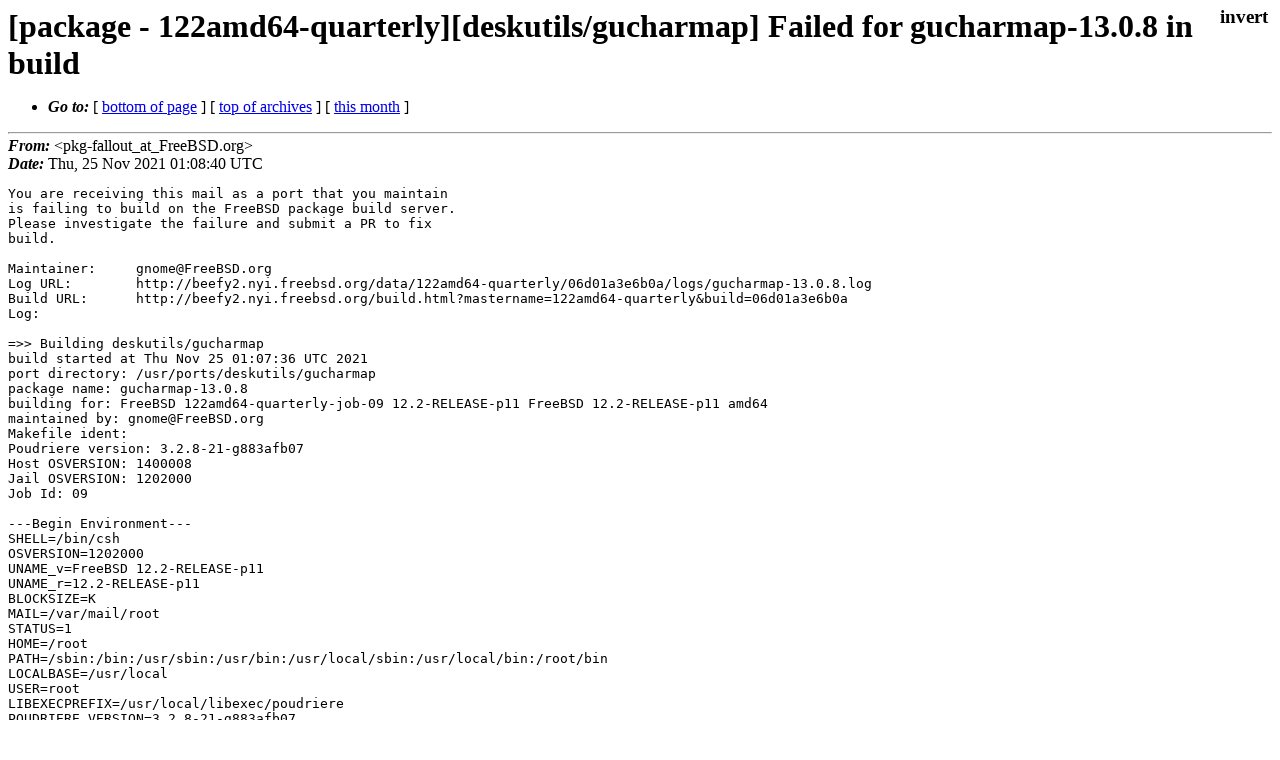

--- FILE ---
content_type: text/html
request_url: https://lists.freebsd.org/archives/freebsd-gnome/2021-November/001446.html
body_size: 7993
content:
<!DOCTYPE html>
<html>
  <head>
    <meta http-equiv="Content-Type" content="text/html; charset=(null)" />
    <meta name="color-scheme" content="light dark" />
    <meta name="Author" content="&lt;pkg-fallout_at_FreeBSD.org&gt;" />
    <meta name="Subject" content="[package - 122amd64-quarterly][deskutils/gucharmap] Failed for gucharmap-13.0.8 in build" />
    <link rel="stylesheet" type="text/css" href="/assets/ml.css"/>
    <title>[package - 122amd64-quarterly][deskutils/gucharmap] Failed for gucharmap-13.0.8 in build</title>
  </head>
  <body id="body">
  <input type="checkbox" id="invert">
  <article id="main">
    <label class="invert_label" for="invert"></label>
    <header class="head">
    <h1>[package - 122amd64-quarterly][deskutils/gucharmap] Failed for gucharmap-13.0.8 in build</h1>
    <ul>
    
    
    <li><strong><i>Go to: </i></strong> [ <a href="#footer">bottom of page</a> ] [ <a href="../index.html">top of archives</a> ] [ <a href="index.html">this month</a> ] </li>
    </ul>
    </header>
    <strong><i>From:</i></strong> &lt;pkg-fallout_at_FreeBSD.org&gt;</string><br>
    <strong><i>Date:</i></strong> Thu, 25 Nov 2021 01:08:40 UTC </strong><br>
    <pre class="main">You are receiving this mail as a port that you maintain
is failing to build on the FreeBSD package build server.
Please investigate the failure and submit a PR to fix
build.

Maintainer:     gnome@FreeBSD.org
Log URL:        http://beefy2.nyi.freebsd.org/data/122amd64-quarterly/06d01a3e6b0a/logs/gucharmap-13.0.8.log
Build URL:      http://beefy2.nyi.freebsd.org/build.html?mastername=122amd64-quarterly&amp;build=06d01a3e6b0a
Log:

=&gt;&gt; Building deskutils/gucharmap
build started at Thu Nov 25 01:07:36 UTC 2021
port directory: /usr/ports/deskutils/gucharmap
package name: gucharmap-13.0.8
building for: FreeBSD 122amd64-quarterly-job-09 12.2-RELEASE-p11 FreeBSD 12.2-RELEASE-p11 amd64
maintained by: gnome@FreeBSD.org
Makefile ident: 
Poudriere version: 3.2.8-21-g883afb07
Host OSVERSION: 1400008
Jail OSVERSION: 1202000
Job Id: 09

---Begin Environment---
SHELL=/bin/csh
OSVERSION=1202000
UNAME_v=FreeBSD 12.2-RELEASE-p11
UNAME_r=12.2-RELEASE-p11
BLOCKSIZE=K
MAIL=/var/mail/root
STATUS=1
HOME=/root
PATH=/sbin:/bin:/usr/sbin:/usr/bin:/usr/local/sbin:/usr/local/bin:/root/bin
LOCALBASE=/usr/local
USER=root
LIBEXECPREFIX=/usr/local/libexec/poudriere
POUDRIERE_VERSION=3.2.8-21-g883afb07
MASTERMNT=/usr/local/poudriere/data/.m/122amd64-quarterly/ref
POUDRIERE_BUILD_TYPE=bulk
PACKAGE_BUILDING=yes
SAVED_TERM=
PWD=/usr/local/poudriere/data/.m/122amd64-quarterly/ref/.p/pool
P_PORTS_FEATURES=FLAVORS SELECTED_OPTIONS
MASTERNAME=122amd64-quarterly
SCRIPTPREFIX=/usr/local/share/poudriere
OLDPWD=/usr/local/poudriere/data/.m/122amd64-quarterly/ref/.p
SCRIPTPATH=/usr/local/share/poudriere/bulk.sh
POUDRIEREPATH=/usr/local/bin/poudriere
---End Environment---

---Begin Poudriere Port Flags/Env---
PORT_FLAGS=
PKGENV=
FLAVOR=
DEPENDS_ARGS=
MAKE_ARGS=
---End Poudriere Port Flags/Env---

---Begin OPTIONS List---
===&gt; The following configuration options are available for gucharmap-13.0.8:
     DOCS=on: Build and/or install documentation
===&gt; Use &#39;make config&#39; to modify these settings
---End OPTIONS List---

--MAINTAINER--
gnome@FreeBSD.org
--End MAINTAINER--

--CONFIGURE_ARGS--
--prefix /usr/local  --mandir man  --infodir share/info -Db_colorout=never --buildtype release  --strip -Ducd_path=/usr/local/share/unicode/ucd/ -Ddocs=true _build
--End CONFIGURE_ARGS--

--CONFIGURE_ENV--
ac_cv_path_PERL=/usr/local/bin/perl ac_cv_path_PERL_PATH=/usr/local/bin/perl  PERL_USE_UNSAFE_INC=1 PKG_CONFIG=pkgconf PYTHON=&quot;/usr/local/bin/python3.8&quot; XDG_DATA_HOME=/wrkdirs/usr/ports/deskutils/gucharmap/work  XDG_CONFIG_HOME=/wrkdirs/usr/ports/deskutils/gucharmap/work  HOME=/wrkdirs/usr/ports/deskutils/gucharmap/work TMPDIR=&quot;/tmp&quot; PATH=/wrkdirs/usr/ports/deskutils/gucharmap/work/.bin:/sbin:/bin:/usr/sbin:/usr/bin:/usr/local/sbin:/usr/local/bin:/root/bin SHELL=/bin/sh CONFIG_SHELL=/bin/sh CMAKE_PREFIX_PATH=&quot;/usr/local&quot; LANG=en_US.UTF-8 LC_ALL=en_US.UTF-8
--End CONFIGURE_ENV--

--MAKE_ENV--
GI_SCANNER_DISABLE_CACHE=1 XDG_CACHE_HOME=/wrkdirs/usr/ports/deskutils/gucharmap/work NINJA_STATUS=&quot;[%p %s/%t] &quot; PERL_USE_UNSAFE_INC=1 XDG_DATA_HOME=/wrkdirs/usr/ports/deskutils/gucharmap/work  XDG_CONFIG_HOME=/wrkdirs/usr/ports/deskutils/gucharmap/work  HOME=/wrkdirs/usr/ports/deskutils/gucharmap/work TMPDIR=&quot;/tmp&quot; PATH=/wrkdirs/usr/ports/deskutils/gucharmap/work/.bin:/sbin:/bin:/usr/sbin:/usr/bin:/usr/local/sbin:/usr/local/bin:/root/bin NO_PIE=yes MK_DEBUG_FILES=no MK_KERNEL_SYMBOLS=no SHELL=/bin/sh NO_LINT=YES DESTDIR=/wrkdirs/usr/ports/deskutils/gucharmap/work/stage LANG=en_US.UTF-8 LC_ALL=en_US.UTF-8 PREFIX=/usr/local  LOCALBASE=/usr/local  CC=&quot;cc&quot; CFLAGS=&quot;-O2 -pipe  -fstack-protector-strong -isystem /usr/local/include -fno-strict-aliasing &quot;  CPP=&quot;cpp&quot; CPPFLAGS=&quot;-isystem /usr/local/include&quot;  LDFLAGS=&quot; -fstack-protector-strong &quot; LIBS=&quot;-L/usr/local/lib&quot;  CXX=&quot;c++&quot; CXXFLAGS=&quot;-O2 -pipe -fstack-protector-strong -isystem /usr/local/include -fno-strict-aliasing  -isystem /usr/local/inc
 lude &quot;  MANPREFIX=&quot;/usr/local&quot; BSD_INSTALL_PROGRAM=&quot;install  -s -m 555&quot;  BSD_INSTALL_LIB=&quot;install  -s -m 0644&quot;  BSD_INSTALL_SCRIPT=&quot;install  -m 555&quot;  BSD_INSTALL_DATA=&quot;install  -m 0644&quot;  BSD_INSTALL_MAN=&quot;install  -m 444&quot;
--End MAKE_ENV--

--PLIST_SUB--
PORTDOCS=&quot;&quot; DOCS=&quot;&quot; NO_DOCS=&quot;@comment &quot; GTK2_VERSION=&quot;2.10.0&quot;  GTK3_VERSION=&quot;3.0.0&quot;  GTK4_VERSION=&quot;4.0.0&quot; PYTHON_INCLUDEDIR=include/python3.8  PYTHON_LIBDIR=lib/python3.8  PYTHON_PLATFORM=freebsd12  PYTHON_SITELIBDIR=lib/python3.8/site-packages  PYTHON_SUFFIX=38  PYTHON_EXT_SUFFIX=.cpython-38  PYTHON_VER=3.8  PYTHON_VERSION=python3.8 PYTHON2=&quot;@comment &quot; PYTHON3=&quot;&quot; OSREL=12.2 PREFIX=%D LOCALBASE=/usr/local  RESETPREFIX=/usr/local LIB32DIR=lib PERL_VERSION=5.32.1  PERL_VER=5.32  PERL5_MAN1=lib/perl5/site_perl/man/man1  PERL5_MAN3=lib/perl5/site_perl/man/man3  SITE_PERL=lib/perl5/site_perl  SITE_ARCH=lib/perl5/site_perl/mach/5.32 DOCSDIR=&quot;share/doc/gucharmap&quot;  EXAMPLESDIR=&quot;share/examples/gucharmap&quot;  DATADIR=&quot;share/gucharmap&quot;  WWWDIR=&quot;www/gucharmap&quot;  ETCDIR=&quot;etc/gucharmap&quot;
--End PLIST_SUB--

--SUB_LIST--
DOCS=&quot;&quot; NO_DOCS=&quot;@comment &quot; PREFIX=/usr/local LOCALBASE=/usr/local  DATADIR=/usr/local/share/gucharmap DOCSDIR=/usr/local/share/doc/gucharmap EXAMPLESDIR=/usr/local/share/examples/gucharmap  WWWDIR=/usr/local/www/gucharmap ETCDIR=/usr/local/etc/gucharmap
--End SUB_LIST--

---Begin make.conf---
USE_PACKAGE_DEPENDS=yes
BATCH=yes
WRKDIRPREFIX=/wrkdirs
PORTSDIR=/usr/ports
PACKAGES=/packages
DISTDIR=/distfiles
PACKAGE_BUILDING=yes
PACKAGE_BUILDING_FLAVORS=yes
#### /usr/local/etc/poudriere.d/make.conf ####
# XXX: We really need this but cannot use it while &#39;make checksum&#39; does not
# try the next mirror on checksum failure.  It currently retries the same
# failed mirror and then fails rather then trying another.  It *does*
# try the next if the size is mismatched though.
#MASTER_SITE_FREEBSD=yes
# Build ALLOW_MAKE_JOBS_PACKAGES with 2 jobs
MAKE_JOBS_NUMBER=2
#### /usr/ports/Mk/Scripts/ports_env.sh ####
_CCVERSION_921dbbb2=FreeBSD clang version 10.0.1 (git@github.com:llvm/llvm-project.git llvmorg-10.0.1-0-gef32c611aa2) Target: x86_64-unknown-freebsd12.2 Thread model: posix InstalledDir: /usr/bin
_ALTCCVERSION_921dbbb2=none
_CXXINTERNAL_acaad9ca=FreeBSD clang version 10.0.1 (git@github.com:llvm/llvm-project.git llvmorg-10.0.1-0-gef32c611aa2) Target: x86_64-unknown-freebsd12.2 Thread model: posix InstalledDir: /usr/bin &quot;/usr/bin/ld&quot; &quot;--eh-frame-hdr&quot; &quot;-dynamic-linker&quot; &quot;/libexec/ld-elf.so.1&quot; &quot;--hash-style=both&quot; &quot;--enable-new-dtags&quot; &quot;-o&quot; &quot;a.out&quot; &quot;/usr/lib/crt1.o&quot; &quot;/usr/lib/crti.o&quot; &quot;/usr/lib/crtbegin.o&quot; &quot;-L/usr/lib&quot; &quot;/dev/null&quot; &quot;-lc++&quot; &quot;-lm&quot; &quot;-lgcc&quot; &quot;--as-needed&quot; &quot;-lgcc_s&quot; &quot;--no-as-needed&quot; &quot;-lc&quot; &quot;-lgcc&quot; &quot;--as-needed&quot; &quot;-lgcc_s&quot; &quot;--no-as-needed&quot; &quot;/usr/lib/crtend.o&quot; &quot;/usr/lib/crtn.o&quot;
CC_OUTPUT_921dbbb2_58173849=yes
CC_OUTPUT_921dbbb2_9bdba57c=yes
CC_OUTPUT_921dbbb2_6a4fe7f5=yes
CC_OUTPUT_921dbbb2_6bcac02b=yes
CC_OUTPUT_921dbbb2_67d20829=yes
CC_OUTPUT_921dbbb2_bfa62e83=yes
CC_OUTPUT_921dbbb2_f0b4d593=yes
CC_OUTPUT_921dbbb2_308abb44=yes
CC_OUTPUT_921dbbb2_f00456e5=yes
CC_OUTPUT_921dbbb2_65ad290d=yes
CC_OUTPUT_921dbbb2_f2776b26=yes
CC_OUTPUT_921dbbb2_b2657cc3=yes
CC_OUTPUT_921dbbb2_380987f7=yes
CC_OUTPUT_921dbbb2_160933ec=yes
CC_OUTPUT_921dbbb2_fb62803b=yes
_OBJC_CCVERSION_921dbbb2=FreeBSD clang version 10.0.1 (git@github.com:llvm/llvm-project.git llvmorg-10.0.1-0-gef32c611aa2) Target: x86_64-unknown-freebsd12.2 Thread model: posix InstalledDir: /usr/bin
_OBJC_ALTCCVERSION_921dbbb2=none
ARCH=amd64
OPSYS=FreeBSD
_OSRELEASE=12.2-RELEASE-p11
OSREL=12.2
OSVERSION=1202000
PYTHONBASE=/usr/local
HAVE_COMPAT_IA32_KERN=YES
CONFIGURE_MAX_CMD_LEN=524288
HAVE_PORTS_ENV=1
#### Misc Poudriere ####
GID=0
UID=0
DISABLE_MAKE_JOBS=poudriere
---End make.conf---
--Resource limits--
cpu time               (seconds, -t)  unlimited
file size           (512-blocks, -f)  unlimited
data seg size           (kbytes, -d)  33554432
stack size              (kbytes, -s)  524288
core file size      (512-blocks, -c)  unlimited
max memory size         (kbytes, -m)  unlimited
locked memory           (kbytes, -l)  unlimited
max user processes              (-u)  89999
open files                      (-n)  1024
virtual mem size        (kbytes, -v)  unlimited
swap limit              (kbytes, -w)  unlimited
socket buffer size       (bytes, -b)  unlimited
pseudo-terminals                (-p)  unlimited
kqueues                         (-k)  unlimited
umtx shared locks               (-o)  unlimited
--End resource limits--
=======================&lt;phase: check-sanity   &gt;============================
===&gt;  License GPLv3+ accepted by the user
===========================================================================
=======================&lt;phase: pkg-depends    &gt;============================
===&gt;   gucharmap-13.0.8 depends on file: /usr/local/sbin/pkg - not found
===&gt;   Installing existing package /packages/All/pkg-1.17.5.pkg
[122amd64-quarterly-job-09] Installing pkg-1.17.5...
[122amd64-quarterly-job-09] Extracting pkg-1.17.5: .......... done
===&gt;   gucharmap-13.0.8 depends on file: /usr/local/sbin/pkg - found
===&gt;   Returning to build of gucharmap-13.0.8
===========================================================================
=======================&lt;phase: fetch-depends  &gt;============================
===========================================================================
=======================&lt;phase: fetch          &gt;============================
===&gt;  License GPLv3+ accepted by the user
===&gt; Fetching all distfiles required by gucharmap-13.0.8 for building
===========================================================================
=======================&lt;phase: checksum       &gt;============================
===&gt;  License GPLv3+ accepted by the user
===&gt; Fetching all distfiles required by gucharmap-13.0.8 for building
=&gt; SHA256 Checksum OK for gnome/GNOME-gucharmap-cdbc989f552833ea4ac0f8fefd095ebf6d61333e_GL0.tar.gz.
===========================================================================
=======================&lt;phase: extract-depends&gt;============================
===========================================================================
=======================&lt;phase: extract        &gt;============================
===&gt;  License GPLv3+ accepted by the user
===&gt; Fetching all distfiles required by gucharmap-13.0.8 for building
===&gt;  Extracting for gucharmap-13.0.8
=&gt; SHA256 Checksum OK for gnome/GNOME-gucharmap-cdbc989f552833ea4ac0f8fefd095ebf6d61333e_GL0.tar.gz.
===========================================================================
=======================&lt;phase: patch-depends  &gt;============================
===========================================================================
=======================&lt;phase: patch          &gt;============================
===&gt;  Patching for gucharmap-13.0.8
===========================================================================
=======================&lt;phase: build-depends  &gt;============================
===&gt;   gucharmap-13.0.8 depends on executable: itstool - not found
===&gt;   Installing existing package /packages/All/itstool-2.0.6.pkg
[122amd64-quarterly-job-09] Installing itstool-2.0.6...
[122amd64-quarterly-job-09] `-- Installing py38-libxml2-2.9.12...
[122amd64-quarterly-job-09] |   `-- Installing gettext-runtime-0.21...
[122amd64-quarterly-job-09] |   | `-- Installing indexinfo-0.3.1...
[122amd64-quarterly-job-09] |   | `-- Extracting indexinfo-0.3.1: .... done
[122amd64-quarterly-job-09] |   `-- Extracting gettext-runtime-0.21: .......... done
[122amd64-quarterly-job-09] |   `-- Installing libxml2-2.9.12...
[122amd64-quarterly-job-09] |   `-- Extracting libxml2-2.9.12: .......... done
[122amd64-quarterly-job-09] |   `-- Installing py38-setuptools-57.0.0...
[122amd64-quarterly-job-09] |   | `-- Installing python38-3.8.12...
[122amd64-quarterly-job-09] |   |   `-- Installing libffi-3.3_1...
[122amd64-quarterly-job-09] |   |   `-- Extracting libffi-3.3_1: .......... done
[122amd64-quarterly-job-09] |   |   `-- Installing mpdecimal-2.5.1...
[122amd64-quarterly-job-09] |   |   `-- Extracting mpdecimal-2.5.1: .......... done
[122amd64-quarterly-job-09] |   |   `-- Installing readline-8.1.1...
&lt;snip&gt;
Run-time dependency gtk+-3.0 found: YES 3.24.30
Configuring config.h using configuration
WARNING: Project targeting &#39;&gt;= 0.49.0&#39; but tried to use feature introduced in &#39;0.50.0&#39;: install arg in configure_file.
Configuring gucharmap.desktop.in using configuration
Program meson_desktopfile.py found: YES (/wrkdirs/usr/ports/deskutils/gucharmap/work/gucharmap-cdbc989f552833ea4ac0f8fefd095ebf6d61333e/data/meson_desktopfile.py)
Configuring gucharmap-version.h using configuration
Program glib-mkenums found: YES (/usr/local/bin/glib-mkenums)
Found pkg-config: /usr/local/bin/pkgconf (1.7.4)
Program glib-genmarshal found: YES (/usr/local/bin/glib-genmarshal)
Program gen-guch-unicode-tables.pl found: YES (/wrkdirs/usr/ports/deskutils/gucharmap/work/gucharmap-cdbc989f552833ea4ac0f8fefd095ebf6d61333e/gucharmap/gen-guch-unicode-tables.pl)
Run-time dependency gobject-introspection-1.0 found: YES 1.66.1
Dependency gobject-introspection-1.0 found: YES 1.66.1 (cached)
Program g-ir-scanner found: YES (/usr/local/bin/g-ir-scanner)
Dependency gobject-introspection-1.0 found: YES 1.66.1 (cached)
Program g-ir-compiler found: YES (/usr/local/bin/g-ir-compiler)
Vala compiler for the host machine: valac (valac 0.48.18)
Program vapigen found: YES (/usr/local/bin/vapigen)
Program glib-compile-resources found: YES (/usr/local/bin/glib-compile-resources)
Program meson_compileschemas.py found: YES (/wrkdirs/usr/ports/deskutils/gucharmap/work/gucharmap-cdbc989f552833ea4ac0f8fefd095ebf6d61333e/gucharmap/meson_compileschemas.py)
Run-time dependency atk found: YES 2.36.0
Run-time dependency cairo found: YES 1.17.4
Run-time dependency pango found: YES 1.48.7
Program gtkdoc-scan found: YES (/usr/local/bin/gtkdoc-scan)
Program gtkdoc-scangobj found: YES (/usr/local/bin/gtkdoc-scangobj)
Program gtkdoc-mkdb found: YES (/usr/local/bin/gtkdoc-mkdb)
Program gtkdoc-mkhtml found: YES (/usr/local/bin/gtkdoc-mkhtml)
Program gtkdoc-fixxref found: YES (/usr/local/bin/gtkdoc-fixxref)
Program meson_changelog.sh found: YES (/wrkdirs/usr/ports/deskutils/gucharmap/work/gucharmap-cdbc989f552833ea4ac0f8fefd095ebf6d61333e/meson_changelog.sh)
Configuring Makefile using configuration
Configuring .gitignore with command
Message: 
Configuration for Gucharmap:

  Version:                13.0.8
  Unicode version:        13.0.0

  C compiler:             clang

  Coverage:               false
  Charmap:                true
  Documentation:          true
  Debug:                  false
  GIR:                    true
  GTK+ 3.0:               true
  Vala:                   true

  Prefix:                 /usr/local
  Desktop data dir:       /usr/local/share/applications
  Schemas dir:            /usr/local/share/glib-2.0/schemas

Build targets in project: 21
WARNING: Project specifies a minimum meson_version &#39;&gt;= 0.49.0&#39; but uses features which were added in newer versions:
 * 0.50.0: {&#39;install arg in configure_file&#39;}

Found ninja-1.10.2 at /usr/local/bin/ninja
===========================================================================
=======================&lt;phase: build          &gt;============================
===&gt;  Building for gucharmap-13.0.8
[  2% 1/37] /usr/local/bin/meson --internal msgfmthelper ../data/gucharmap.metainfo.xml.in data/gucharmap.metainfo.xml xml /wrkdirs/usr/ports/deskutils/gucharmap/work/gucharmap-cdbc989f552833ea4ac0f8fefd095ebf6d61333e/po
[  5% 2/37] /usr/local/bin/meson --internal msgfmthelper data/gucharmap.desktop.in data/gucharmap.desktop desktop /wrkdirs/usr/ports/deskutils/gucharmap/work/gucharmap-cdbc989f552833ea4ac0f8fefd095ebf6d61333e/po
[  8% 3/37] /usr/local/bin/meson --internal exe --capture gucharmap/gucharmap-type-builtins.h -- /usr/local/bin/glib-mkenums --template /wrkdirs/usr/ports/deskutils/gucharmap/work/gucharmap-cdbc989f552833ea4ac0f8fefd095ebf6d61333e/_build/../gucharmap/gucharmap-type-builtins.h.template /wrkdirs/usr/ports/deskutils/gucharmap/work/gucharmap-cdbc989f552833ea4ac0f8fefd095ebf6d61333e/_build/../gucharmap/gucharmap-chapters-model.h /wrkdirs/usr/ports/deskutils/gucharmap/work/gucharmap-cdbc989f552833ea4ac0f8fefd095ebf6d61333e/_build/../gucharmap/gucharmap-charmap.h /wrkdirs/usr/ports/deskutils/gucharmap/work/gucharmap-cdbc989f552833ea4ac0f8fefd095ebf6d61333e/_build/../gucharmap/gucharmap-unicode-info.h
[ 10% 4/37] /usr/local/bin/meson --internal exe --capture gucharmap/gucharmap-type-builtins.c -- /usr/local/bin/glib-mkenums --template /wrkdirs/usr/ports/deskutils/gucharmap/work/gucharmap-cdbc989f552833ea4ac0f8fefd095ebf6d61333e/_build/../gucharmap/gucharmap-type-builtins.c.template /wrkdirs/usr/ports/deskutils/gucharmap/work/gucharmap-cdbc989f552833ea4ac0f8fefd095ebf6d61333e/_build/../gucharmap/gucharmap-chapters-model.h /wrkdirs/usr/ports/deskutils/gucharmap/work/gucharmap-cdbc989f552833ea4ac0f8fefd095ebf6d61333e/_build/../gucharmap/gucharmap-charmap.h /wrkdirs/usr/ports/deskutils/gucharmap/work/gucharmap-cdbc989f552833ea4ac0f8fefd095ebf6d61333e/_build/../gucharmap/gucharmap-unicode-info.h
[ 13% 5/37] /usr/local/bin/glib-genmarshal --internal --prefix _gucharmap_marshal --output gucharmap/gucharmap-marshal.c --body ../gucharmap/gucharmap-marshal.list --include-header gucharmap-marshal.h
INFO: Reading ../gucharmap/gucharmap-marshal.list...
[ 16% 6/37] /usr/local/bin/glib-genmarshal --internal --prefix _gucharmap_marshal --output gucharmap/gucharmap-marshal.h --pragma-once --header ../gucharmap/gucharmap-marshal.list
INFO: Reading ../gucharmap/gucharmap-marshal.list...
[ 18% 7/37] /wrkdirs/usr/ports/deskutils/gucharmap/work/gucharmap-cdbc989f552833ea4ac0f8fefd095ebf6d61333e/gucharmap/gen-guch-unicode-tables.pl 13.0.0 /usr/local/share/unicode/ucd/ gucharmap
processing /usr/local/share/unicode/ucd//UnicodeData.txt... done.
processing /usr/local/share/unicode/ucd//NamesList.txt... done.
processing /usr/local/share/unicode/ucd//Blocks.txt... done.
processing /usr/local/share/unicode/ucd//Scripts.txt... done.
processing /usr/local/share/unicode/ucd//DerivedAge.txt... done.
processing /usr/local/share/unicode/ucd//Unihan.zip........................................... done.
[ 21% 8/37] cc -Igucharmap/libgucharmap_2_90.so.7.0.0.p -Igucharmap -I../gucharmap -I. -I.. -I/usr/local/include -I/usr/local/include/glib-2.0 -I/usr/local/lib/glib-2.0/include -I/usr/local/include/gtk-3.0 -I/usr/local/include/pango-1.0 -I/usr/local/include/harfbuzz -I/usr/local/include/freetype2 -I/usr/local/include/libpng16 -I/usr/local/include/fribidi -I/usr/local/include/cairo -I/usr/local/include/pixman-1 -I/usr/local/include/gdk-pixbuf-2.0 -I/usr/local/include/gio-unix-2.0 -I/usr/local/include/libepoll-shim -I/usr/local/include/atk-1.0 -I/usr/local/include/at-spi2-atk/2.0 -I/usr/local/include/dbus-1.0 -I/usr/local/lib/dbus-1.0/include -I/usr/local/include/at-spi-2.0 -fno-color-diagnostics -D_FILE_OFFSET_BITS=64 -std=gnu11 -O3 -Waggregate-return -Wall -Wcast-align -Werror=implicit-function-declaration -Wextra -Wimplicit -Winit-self -Wmissing-declarations -Wmissing-format-attribute -Wmissing-prototypes -Wnested-externs -Wno-missing-field-initializers -Wno-deprecated-declarations 
 -Wno-switch-enum -Wno-unused-parameter -Wold-style-definition -Wpacked -Wpointer-arith -Wshadow -Wsign-compare -Wstrict-aliasing=2 -Wstrict-prototypes -Wuninitialized -Wwrite-strings -fno-common -fno-strict-aliasing -fvisibility=hidden -O2 -pipe -fstack-protector-strong -isystem /usr/local/include -fno-strict-aliasing -isystem /usr/local/include -fPIC -D_THREAD_SAFE -pthread -DATK_DISABLE_DEPRECATION_WARNINGS -DGDK_DISABLE_DEPRECATION_WARNINGS -DGDK_PIXBUF_DISABLE_DEPRECATION_WARNINGS -DGLIB_DISABLE_DEPRECATION_WARNINGS -DGTK_DISABLE_DEPRECATION_WARNINGS -DPANGO_DISABLE_DEPRECATION_WARNINGS -DGUCHARMAP_COMPILATION &#39;-DG_LOG_DOMAIN=&quot;Gucharmap&quot;&#39; &#39;-DLOCALEDIR=&quot;/usr/local/share/locale&quot;&#39; -MD -MQ gucharmap/libgucharmap_2_90.so.7.0.0.p/meson-generated_.._gucharmap-type-builtins.c.o -MF gucharmap/libgucharmap_2_90.so.7.0.0.p/meson-generated_.._gucharmap-type-builtins.c.o.d -o gucharmap/libgucharmap_2_90.so.7.0.0.p/meson-generated_.._gucharmap-type-builtins.c.o -c gucharmap/gucharmap-type-bui
 ltins.c
[ 24% 9/37] cc -Igucharmap/libgucharmap_2_90.so.7.0.0.p -Igucharmap -I../gucharmap -I. -I.. -I/usr/local/include -I/usr/local/include/glib-2.0 -I/usr/local/lib/glib-2.0/include -I/usr/local/include/gtk-3.0 -I/usr/local/include/pango-1.0 -I/usr/local/include/harfbuzz -I/usr/local/include/freetype2 -I/usr/local/include/libpng16 -I/usr/local/include/fribidi -I/usr/local/include/cairo -I/usr/local/include/pixman-1 -I/usr/local/include/gdk-pixbuf-2.0 -I/usr/local/include/gio-unix-2.0 -I/usr/local/include/libepoll-shim -I/usr/local/include/atk-1.0 -I/usr/local/include/at-spi2-atk/2.0 -I/usr/local/include/dbus-1.0 -I/usr/local/lib/dbus-1.0/include -I/usr/local/include/at-spi-2.0 -fno-color-diagnostics -D_FILE_OFFSET_BITS=64 -std=gnu11 -O3 -Waggregate-return -Wall -Wcast-align -Werror=implicit-function-declaration -Wextra -Wimplicit -Winit-self -Wmissing-declarations -Wmissing-format-attribute -Wmissing-prototypes -Wnested-externs -Wno-missing-field-initializers -Wno-deprecated-declarations 
 -Wno-switch-enum -Wno-unused-parameter -Wold-style-definition -Wpacked -Wpointer-arith -Wshadow -Wsign-compare -Wstrict-aliasing=2 -Wstrict-prototypes -Wuninitialized -Wwrite-strings -fno-common -fno-strict-aliasing -fvisibility=hidden -O2 -pipe -fstack-protector-strong -isystem /usr/local/include -fno-strict-aliasing -isystem /usr/local/include -fPIC -D_THREAD_SAFE -pthread -DATK_DISABLE_DEPRECATION_WARNINGS -DGDK_DISABLE_DEPRECATION_WARNINGS -DGDK_PIXBUF_DISABLE_DEPRECATION_WARNINGS -DGLIB_DISABLE_DEPRECATION_WARNINGS -DGTK_DISABLE_DEPRECATION_WARNINGS -DPANGO_DISABLE_DEPRECATION_WARNINGS -DGUCHARMAP_COMPILATION &#39;-DG_LOG_DOMAIN=&quot;Gucharmap&quot;&#39; &#39;-DLOCALEDIR=&quot;/usr/local/share/locale&quot;&#39; -MD -MQ gucharmap/libgucharmap_2_90.so.7.0.0.p/meson-generated_.._gucharmap-marshal.c.o -MF gucharmap/libgucharmap_2_90.so.7.0.0.p/meson-generated_.._gucharmap-marshal.c.o.d -o gucharmap/libgucharmap_2_90.so.7.0.0.p/meson-generated_.._gucharmap-marshal.c.o -c gucharmap/gucharmap-marshal.c
[ 27% 10/37] cc -Igucharmap/libgucharmap_2_90.so.7.0.0.p -Igucharmap -I../gucharmap -I. -I.. -I/usr/local/include -I/usr/local/include/glib-2.0 -I/usr/local/lib/glib-2.0/include -I/usr/local/include/gtk-3.0 -I/usr/local/include/pango-1.0 -I/usr/local/include/harfbuzz -I/usr/local/include/freetype2 -I/usr/local/include/libpng16 -I/usr/local/include/fribidi -I/usr/local/include/cairo -I/usr/local/include/pixman-1 -I/usr/local/include/gdk-pixbuf-2.0 -I/usr/local/include/gio-unix-2.0 -I/usr/local/include/libepoll-shim -I/usr/local/include/atk-1.0 -I/usr/local/include/at-spi2-atk/2.0 -I/usr/local/include/dbus-1.0 -I/usr/local/lib/dbus-1.0/include -I/usr/local/include/at-spi-2.0 -fno-color-diagnostics -D_FILE_OFFSET_BITS=64 -std=gnu11 -O3 -Waggregate-return -Wall -Wcast-align -Werror=implicit-function-declaration -Wextra -Wimplicit -Winit-self -Wmissing-declarations -Wmissing-format-attribute -Wmissing-prototypes -Wnested-externs -Wno-missing-field-initializers -Wno-deprecated-declarations
  -Wno-switch-enum -Wno-unused-parameter -Wold-style-definition -Wpacked -Wpointer-arith -Wshadow -Wsign-compare -Wstrict-aliasing=2 -Wstrict-prototypes -Wuninitialized -Wwrite-strings -fno-common -fno-strict-aliasing -fvisibility=hidden -O2 -pipe -fstack-protector-strong -isystem /usr/local/include -fno-strict-aliasing -isystem /usr/local/include -fPIC -D_THREAD_SAFE -pthread -DATK_DISABLE_DEPRECATION_WARNINGS -DGDK_DISABLE_DEPRECATION_WARNINGS -DGDK_PIXBUF_DISABLE_DEPRECATION_WARNINGS -DGLIB_DISABLE_DEPRECATION_WARNINGS -DGTK_DISABLE_DEPRECATION_WARNINGS -DPANGO_DISABLE_DEPRECATION_WARNINGS -DGUCHARMAP_COMPILATION &#39;-DG_LOG_DOMAIN=&quot;Gucharmap&quot;&#39; &#39;-DLOCALEDIR=&quot;/usr/local/share/locale&quot;&#39; -MD -MQ gucharmap/libgucharmap_2_90.so.7.0.0.p/gucharmap-block-chapters-model.c.o -MF gucharmap/libgucharmap_2_90.so.7.0.0.p/gucharmap-block-chapters-model.c.o.d -o gucharmap/libgucharmap_2_90.so.7.0.0.p/gucharmap-block-chapters-model.c.o -c ../gucharmap/gucharmap-block-chapters-model.c
[ 29% 11/37] cc -Igucharmap/libgucharmap_2_90.so.7.0.0.p -Igucharmap -I../gucharmap -I. -I.. -I/usr/local/include -I/usr/local/include/glib-2.0 -I/usr/local/lib/glib-2.0/include -I/usr/local/include/gtk-3.0 -I/usr/local/include/pango-1.0 -I/usr/local/include/harfbuzz -I/usr/local/include/freetype2 -I/usr/local/include/libpng16 -I/usr/local/include/fribidi -I/usr/local/include/cairo -I/usr/local/include/pixman-1 -I/usr/local/include/gdk-pixbuf-2.0 -I/usr/local/include/gio-unix-2.0 -I/usr/local/include/libepoll-shim -I/usr/local/include/atk-1.0 -I/usr/local/include/at-spi2-atk/2.0 -I/usr/local/include/dbus-1.0 -I/usr/local/lib/dbus-1.0/include -I/usr/local/include/at-spi-2.0 -fno-color-diagnostics -D_FILE_OFFSET_BITS=64 -std=gnu11 -O3 -Waggregate-return -Wall -Wcast-align -Werror=implicit-function-declaration -Wextra -Wimplicit -Winit-self -Wmissing-declarations -Wmissing-format-attribute -Wmissing-prototypes -Wnested-externs -Wno-missing-field-initializers -Wno-deprecated-declarations
  -Wno-switch-enum -Wno-unused-parameter -Wold-style-definition -Wpacked -Wpointer-arith -Wshadow -Wsign-compare -Wstrict-aliasing=2 -Wstrict-prototypes -Wuninitialized -Wwrite-strings -fno-common -fno-strict-aliasing -fvisibility=hidden -O2 -pipe -fstack-protector-strong -isystem /usr/local/include -fno-strict-aliasing -isystem /usr/local/include -fPIC -D_THREAD_SAFE -pthread -DATK_DISABLE_DEPRECATION_WARNINGS -DGDK_DISABLE_DEPRECATION_WARNINGS -DGDK_PIXBUF_DISABLE_DEPRECATION_WARNINGS -DGLIB_DISABLE_DEPRECATION_WARNINGS -DGTK_DISABLE_DEPRECATION_WARNINGS -DPANGO_DISABLE_DEPRECATION_WARNINGS -DGUCHARMAP_COMPILATION &#39;-DG_LOG_DOMAIN=&quot;Gucharmap&quot;&#39; &#39;-DLOCALEDIR=&quot;/usr/local/share/locale&quot;&#39; -MD -MQ gucharmap/libgucharmap_2_90.so.7.0.0.p/gucharmap-block-codepoint-list.c.o -MF gucharmap/libgucharmap_2_90.so.7.0.0.p/gucharmap-block-codepoint-list.c.o.d -o gucharmap/libgucharmap_2_90.so.7.0.0.p/gucharmap-block-codepoint-list.c.o -c ../gucharmap/gucharmap-block-codepoint-list.c
[ 32% 12/37] cc -Igucharmap/libgucharmap_2_90.so.7.0.0.p -Igucharmap -I../gucharmap -I. -I.. -I/usr/local/include -I/usr/local/include/glib-2.0 -I/usr/local/lib/glib-2.0/include -I/usr/local/include/gtk-3.0 -I/usr/local/include/pango-1.0 -I/usr/local/include/harfbuzz -I/usr/local/include/freetype2 -I/usr/local/include/libpng16 -I/usr/local/include/fribidi -I/usr/local/include/cairo -I/usr/local/include/pixman-1 -I/usr/local/include/gdk-pixbuf-2.0 -I/usr/local/include/gio-unix-2.0 -I/usr/local/include/libepoll-shim -I/usr/local/include/atk-1.0 -I/usr/local/include/at-spi2-atk/2.0 -I/usr/local/include/dbus-1.0 -I/usr/local/lib/dbus-1.0/include -I/usr/local/include/at-spi-2.0 -fno-color-diagnostics -D_FILE_OFFSET_BITS=64 -std=gnu11 -O3 -Waggregate-return -Wall -Wcast-align -Werror=implicit-function-declaration -Wextra -Wimplicit -Winit-self -Wmissing-declarations -Wmissing-format-attribute -Wmissing-prototypes -Wnested-externs -Wno-missing-field-initializers -Wno-deprecated-declarations
  -Wno-switch-enum -Wno-unused-parameter -Wold-style-definition -Wpacked -Wpointer-arith -Wshadow -Wsign-compare -Wstrict-aliasing=2 -Wstrict-prototypes -Wuninitialized -Wwrite-strings -fno-common -fno-strict-aliasing -fvisibility=hidden -O2 -pipe -fstack-protector-strong -isystem /usr/local/include -fno-strict-aliasing -isystem /usr/local/include -fPIC -D_THREAD_SAFE -pthread -DATK_DISABLE_DEPRECATION_WARNINGS -DGDK_DISABLE_DEPRECATION_WARNINGS -DGDK_PIXBUF_DISABLE_DEPRECATION_WARNINGS -DGLIB_DISABLE_DEPRECATION_WARNINGS -DGTK_DISABLE_DEPRECATION_WARNINGS -DPANGO_DISABLE_DEPRECATION_WARNINGS -DGUCHARMAP_COMPILATION &#39;-DG_LOG_DOMAIN=&quot;Gucharmap&quot;&#39; &#39;-DLOCALEDIR=&quot;/usr/local/share/locale&quot;&#39; -MD -MQ gucharmap/libgucharmap_2_90.so.7.0.0.p/gucharmap-chapters-model.c.o -MF gucharmap/libgucharmap_2_90.so.7.0.0.p/gucharmap-chapters-model.c.o.d -o gucharmap/libgucharmap_2_90.so.7.0.0.p/gucharmap-chapters-model.c.o -c ../gucharmap/gucharmap-chapters-model.c
[ 35% 13/37] cc -Igucharmap/libgucharmap_2_90.so.7.0.0.p -Igucharmap -I../gucharmap -I. -I.. -I/usr/local/include -I/usr/local/include/glib-2.0 -I/usr/local/lib/glib-2.0/include -I/usr/local/include/gtk-3.0 -I/usr/local/include/pango-1.0 -I/usr/local/include/harfbuzz -I/usr/local/include/freetype2 -I/usr/local/include/libpng16 -I/usr/local/include/fribidi -I/usr/local/include/cairo -I/usr/local/include/pixman-1 -I/usr/local/include/gdk-pixbuf-2.0 -I/usr/local/include/gio-unix-2.0 -I/usr/local/include/libepoll-shim -I/usr/local/include/atk-1.0 -I/usr/local/include/at-spi2-atk/2.0 -I/usr/local/include/dbus-1.0 -I/usr/local/lib/dbus-1.0/include -I/usr/local/include/at-spi-2.0 -fno-color-diagnostics -D_FILE_OFFSET_BITS=64 -std=gnu11 -O3 -Waggregate-return -Wall -Wcast-align -Werror=implicit-function-declaration -Wextra -Wimplicit -Winit-self -Wmissing-declarations -Wmissing-format-attribute -Wmissing-prototypes -Wnested-externs -Wno-missing-field-initializers -Wno-deprecated-declarations
  -Wno-switch-enum -Wno-unused-parameter -Wold-style-definition -Wpacked -Wpointer-arith -Wshadow -Wsign-compare -Wstrict-aliasing=2 -Wstrict-prototypes -Wuninitialized -Wwrite-strings -fno-common -fno-strict-aliasing -fvisibility=hidden -O2 -pipe -fstack-protector-strong -isystem /usr/local/include -fno-strict-aliasing -isystem /usr/local/include -fPIC -D_THREAD_SAFE -pthread -DATK_DISABLE_DEPRECATION_WARNINGS -DGDK_DISABLE_DEPRECATION_WARNINGS -DGDK_PIXBUF_DISABLE_DEPRECATION_WARNINGS -DGLIB_DISABLE_DEPRECATION_WARNINGS -DGTK_DISABLE_DEPRECATION_WARNINGS -DPANGO_DISABLE_DEPRECATION_WARNINGS -DGUCHARMAP_COMPILATION &#39;-DG_LOG_DOMAIN=&quot;Gucharmap&quot;&#39; &#39;-DLOCALEDIR=&quot;/usr/local/share/locale&quot;&#39; -MD -MQ gucharmap/libgucharmap_2_90.so.7.0.0.p/gucharmap-chapters-view.c.o -MF gucharmap/libgucharmap_2_90.so.7.0.0.p/gucharmap-chapters-view.c.o.d -o gucharmap/libgucharmap_2_90.so.7.0.0.p/gucharmap-chapters-view.c.o -c ../gucharmap/gucharmap-chapters-view.c
[ 37% 14/37] cc -Igucharmap/libgucharmap_2_90.so.7.0.0.p -Igucharmap -I../gucharmap -I. -I.. -I/usr/local/include -I/usr/local/include/glib-2.0 -I/usr/local/lib/glib-2.0/include -I/usr/local/include/gtk-3.0 -I/usr/local/include/pango-1.0 -I/usr/local/include/harfbuzz -I/usr/local/include/freetype2 -I/usr/local/include/libpng16 -I/usr/local/include/fribidi -I/usr/local/include/cairo -I/usr/local/include/pixman-1 -I/usr/local/include/gdk-pixbuf-2.0 -I/usr/local/include/gio-unix-2.0 -I/usr/local/include/libepoll-shim -I/usr/local/include/atk-1.0 -I/usr/local/include/at-spi2-atk/2.0 -I/usr/local/include/dbus-1.0 -I/usr/local/lib/dbus-1.0/include -I/usr/local/include/at-spi-2.0 -fno-color-diagnostics -D_FILE_OFFSET_BITS=64 -std=gnu11 -O3 -Waggregate-return -Wall -Wcast-align -Werror=implicit-function-declaration -Wextra -Wimplicit -Winit-self -Wmissing-declarations -Wmissing-format-attribute -Wmissing-prototypes -Wnested-externs -Wno-missing-field-initializers -Wno-deprecated-declarations
  -Wno-switch-enum -Wno-unused-parameter -Wold-style-definition -Wpacked -Wpointer-arith -Wshadow -Wsign-compare -Wstrict-aliasing=2 -Wstrict-prototypes -Wuninitialized -Wwrite-strings -fno-common -fno-strict-aliasing -fvisibility=hidden -O2 -pipe -fstack-protector-strong -isystem /usr/local/include -fno-strict-aliasing -isystem /usr/local/include -fPIC -D_THREAD_SAFE -pthread -DATK_DISABLE_DEPRECATION_WARNINGS -DGDK_DISABLE_DEPRECATION_WARNINGS -DGDK_PIXBUF_DISABLE_DEPRECATION_WARNINGS -DGLIB_DISABLE_DEPRECATION_WARNINGS -DGTK_DISABLE_DEPRECATION_WARNINGS -DPANGO_DISABLE_DEPRECATION_WARNINGS -DGUCHARMAP_COMPILATION &#39;-DG_LOG_DOMAIN=&quot;Gucharmap&quot;&#39; &#39;-DLOCALEDIR=&quot;/usr/local/share/locale&quot;&#39; -MD -MQ gucharmap/libgucharmap_2_90.so.7.0.0.p/gucharmap-charmap.c.o -MF gucharmap/libgucharmap_2_90.so.7.0.0.p/gucharmap-charmap.c.o.d -o gucharmap/libgucharmap_2_90.so.7.0.0.p/gucharmap-charmap.c.o -c ../gucharmap/gucharmap-charmap.c
[ 40% 15/37] cc -Igucharmap/libgucharmap_2_90.so.7.0.0.p -Igucharmap -I../gucharmap -I. -I.. -I/usr/local/include -I/usr/local/include/glib-2.0 -I/usr/local/lib/glib-2.0/include -I/usr/local/include/gtk-3.0 -I/usr/local/include/pango-1.0 -I/usr/local/include/harfbuzz -I/usr/local/include/freetype2 -I/usr/local/include/libpng16 -I/usr/local/include/fribidi -I/usr/local/include/cairo -I/usr/local/include/pixman-1 -I/usr/local/include/gdk-pixbuf-2.0 -I/usr/local/include/gio-unix-2.0 -I/usr/local/include/libepoll-shim -I/usr/local/include/atk-1.0 -I/usr/local/include/at-spi2-atk/2.0 -I/usr/local/include/dbus-1.0 -I/usr/local/lib/dbus-1.0/include -I/usr/local/include/at-spi-2.0 -fno-color-diagnostics -D_FILE_OFFSET_BITS=64 -std=gnu11 -O3 -Waggregate-return -Wall -Wcast-align -Werror=implicit-function-declaration -Wextra -Wimplicit -Winit-self -Wmissing-declarations -Wmissing-format-attribute -Wmissing-prototypes -Wnested-externs -Wno-missing-field-initializers -Wno-deprecated-declarations
  -Wno-switch-enum -Wno-unused-parameter -Wold-style-definition -Wpacked -Wpointer-arith -Wshadow -Wsign-compare -Wstrict-aliasing=2 -Wstrict-prototypes -Wuninitialized -Wwrite-strings -fno-common -fno-strict-aliasing -fvisibility=hidden -O2 -pipe -fstack-protector-strong -isystem /usr/local/include -fno-strict-aliasing -isystem /usr/local/include -fPIC -D_THREAD_SAFE -pthread -DATK_DISABLE_DEPRECATION_WARNINGS -DGDK_DISABLE_DEPRECATION_WARNINGS -DGDK_PIXBUF_DISABLE_DEPRECATION_WARNINGS -DGLIB_DISABLE_DEPRECATION_WARNINGS -DGTK_DISABLE_DEPRECATION_WARNINGS -DPANGO_DISABLE_DEPRECATION_WARNINGS -DGUCHARMAP_COMPILATION &#39;-DG_LOG_DOMAIN=&quot;Gucharmap&quot;&#39; &#39;-DLOCALEDIR=&quot;/usr/local/share/locale&quot;&#39; -MD -MQ gucharmap/libgucharmap_2_90.so.7.0.0.p/gucharmap-chartable-accessible.c.o -MF gucharmap/libgucharmap_2_90.so.7.0.0.p/gucharmap-chartable-accessible.c.o.d -o gucharmap/libgucharmap_2_90.so.7.0.0.p/gucharmap-chartable-accessible.c.o -c ../gucharmap/gucharmap-chartable-accessible.c
./gucharmap/gucharmap-chartable-accessible.c:113:13: warning: comparison of integers of different signs: &#39;int&#39; and &#39;unsigned long&#39; [-Wsign-compare]
  if (index &gt; UNICHAR_MAX)
      ~~~~~ ^ ~~~~~~~~~~~
./gucharmap/gucharmap-chartable-accessible.c:729:7: warning: passing &#39;typeof (*(&amp;type__volatile)) *&#39; (aka &#39;volatile unsigned long *&#39;) to parameter of type &#39;gsize *&#39; (aka &#39;unsigned long *&#39;) discards qualifiers [-Wincompatible-pointer-types-discards-qualifiers]
  if (g_once_init_enter (&amp;type__volatile))
      ^~~~~~~~~~~~~~~~~~~~~~~~~~~~~~~~~~~
/usr/local/include/glib-2.0/glib/gthread.h:260:7: note: expanded from macro &#39;g_once_init_enter&#39;
    (!g_atomic_pointer_get (location) &amp;&amp;                             \
      ^~~~~~~~~~~~~~~~~~~~~~~~~~~~~~~
/usr/local/include/glib-2.0/glib/gatomic.h:113:38: note: expanded from macro &#39;g_atomic_pointer_get&#39;
    __atomic_load (gapg_temp_atomic, &amp;gapg_temp_newval, __ATOMIC_SEQ_CST); \
                                     ^~~~~~~~~~~~~~~~~
2 warnings generated.
[ 43% 16/37] cc -Igucharmap/libgucharmap_2_90.so.7.0.0.p -Igucharmap -I../gucharmap -I. -I.. -I/usr/local/include -I/usr/local/include/glib-2.0 -I/usr/local/lib/glib-2.0/include -I/usr/local/include/gtk-3.0 -I/usr/local/include/pango-1.0 -I/usr/local/include/harfbuzz -I/usr/local/include/freetype2 -I/usr/local/include/libpng16 -I/usr/local/include/fribidi -I/usr/local/include/cairo -I/usr/local/include/pixman-1 -I/usr/local/include/gdk-pixbuf-2.0 -I/usr/local/include/gio-unix-2.0 -I/usr/local/include/libepoll-shim -I/usr/local/include/atk-1.0 -I/usr/local/include/at-spi2-atk/2.0 -I/usr/local/include/dbus-1.0 -I/usr/local/lib/dbus-1.0/include -I/usr/local/include/at-spi-2.0 -fno-color-diagnostics -D_FILE_OFFSET_BITS=64 -std=gnu11 -O3 -Waggregate-return -Wall -Wcast-align -Werror=implicit-function-declaration -Wextra -Wimplicit -Winit-self -Wmissing-declarations -Wmissing-format-attribute -Wmissing-prototypes -Wnested-externs -Wno-missing-field-initializers -Wno-deprecated-declarations
  -Wno-switch-enum -Wno-unused-parameter -Wold-style-definition -Wpacked -Wpointer-arith -Wshadow -Wsign-compare -Wstrict-aliasing=2 -Wstrict-prototypes -Wuninitialized -Wwrite-strings -fno-common -fno-strict-aliasing -fvisibility=hidden -O2 -pipe -fstack-protector-strong -isystem /usr/local/include -fno-strict-aliasing -isystem /usr/local/include -fPIC -D_THREAD_SAFE -pthread -DATK_DISABLE_DEPRECATION_WARNINGS -DGDK_DISABLE_DEPRECATION_WARNINGS -DGDK_PIXBUF_DISABLE_DEPRECATION_WARNINGS -DGLIB_DISABLE_DEPRECATION_WARNINGS -DGTK_DISABLE_DEPRECATION_WARNINGS -DPANGO_DISABLE_DEPRECATION_WARNINGS -DGUCHARMAP_COMPILATION &#39;-DG_LOG_DOMAIN=&quot;Gucharmap&quot;&#39; &#39;-DLOCALEDIR=&quot;/usr/local/share/locale&quot;&#39; -MD -MQ gucharmap/libgucharmap_2_90.so.7.0.0.p/gucharmap-chartable-cell-accessible.c.o -MF gucharmap/libgucharmap_2_90.so.7.0.0.p/gucharmap-chartable-cell-accessible.c.o.d -o gucharmap/libgucharmap_2_90.so.7.0.0.p/gucharmap-chartable-cell-accessible.c.o -c ../gucharmap/gucharmap-chartable-cell-accessible
 .c
[ 45% 17/37] cc -Igucharmap/libgucharmap_2_90.so.7.0.0.p -Igucharmap -I../gucharmap -I. -I.. -I/usr/local/include -I/usr/local/include/glib-2.0 -I/usr/local/lib/glib-2.0/include -I/usr/local/include/gtk-3.0 -I/usr/local/include/pango-1.0 -I/usr/local/include/harfbuzz -I/usr/local/include/freetype2 -I/usr/local/include/libpng16 -I/usr/local/include/fribidi -I/usr/local/include/cairo -I/usr/local/include/pixman-1 -I/usr/local/include/gdk-pixbuf-2.0 -I/usr/local/include/gio-unix-2.0 -I/usr/local/include/libepoll-shim -I/usr/local/include/atk-1.0 -I/usr/local/include/at-spi2-atk/2.0 -I/usr/local/include/dbus-1.0 -I/usr/local/lib/dbus-1.0/include -I/usr/local/include/at-spi-2.0 -fno-color-diagnostics -D_FILE_OFFSET_BITS=64 -std=gnu11 -O3 -Waggregate-return -Wall -Wcast-align -Werror=implicit-function-declaration -Wextra -Wimplicit -Winit-self -Wmissing-declarations -Wmissing-format-attribute -Wmissing-prototypes -Wnested-externs -Wno-missing-field-initializers -Wno-deprecated-declarations
  -Wno-switch-enum -Wno-unused-parameter -Wold-style-definition -Wpacked -Wpointer-arith -Wshadow -Wsign-compare -Wstrict-aliasing=2 -Wstrict-prototypes -Wuninitialized -Wwrite-strings -fno-common -fno-strict-aliasing -fvisibility=hidden -O2 -pipe -fstack-protector-strong -isystem /usr/local/include -fno-strict-aliasing -isystem /usr/local/include -fPIC -D_THREAD_SAFE -pthread -DATK_DISABLE_DEPRECATION_WARNINGS -DGDK_DISABLE_DEPRECATION_WARNINGS -DGDK_PIXBUF_DISABLE_DEPRECATION_WARNINGS -DGLIB_DISABLE_DEPRECATION_WARNINGS -DGTK_DISABLE_DEPRECATION_WARNINGS -DPANGO_DISABLE_DEPRECATION_WARNINGS -DGUCHARMAP_COMPILATION &#39;-DG_LOG_DOMAIN=&quot;Gucharmap&quot;&#39; &#39;-DLOCALEDIR=&quot;/usr/local/share/locale&quot;&#39; -MD -MQ gucharmap/libgucharmap_2_90.so.7.0.0.p/gucharmap-chartable.c.o -MF gucharmap/libgucharmap_2_90.so.7.0.0.p/gucharmap-chartable.c.o.d -o gucharmap/libgucharmap_2_90.so.7.0.0.p/gucharmap-chartable.c.o -c ../gucharmap/gucharmap-chartable.c
./gucharmap/gucharmap-chartable.c:834:12: warning: comparison of integers of different signs: &#39;guint&#39; (aka &#39;unsigned int&#39;) and &#39;int&#39; [-Wsign-compare]
  if (cell &gt; priv-&gt;last_cell)
      ~~~~ ^ ~~~~~~~~~~~~~~~
./gucharmap/gucharmap-chartable.c:1091:12: warning: comparison of integers of different signs: &#39;guint&#39; (aka &#39;unsigned int&#39;) and &#39;int&#39; [-Wsign-compare]
  if (cell == -1) {
      ~~~~ ^  ~~
./gucharmap/gucharmap-chartable.c:1265:74: warning: comparison of integers of different signs: &#39;gint&#39; (aka &#39;int&#39;) and &#39;guint&#39; (aka &#39;unsigned int&#39;) [-Wsign-compare]
  else if (gucharmap_codepoint_list_get_index (priv-&gt;codepoint_list, wc) == (guint)(-1))
           ~~~~~~~~~~~~~~~~~~~~~~~~~~~~~~~~~~~~~~~~~~~~~~~~~~~~~~~~~~~~~ ^  ~~~~~~~~~~~
3 warnings generated.
[ 48% 18/37] cc -Igucharmap/libgucharmap_2_90.so.7.0.0.p -Igucharmap -I../gucharmap -I. -I.. -I/usr/local/include -I/usr/local/include/glib-2.0 -I/usr/local/lib/glib-2.0/include -I/usr/local/include/gtk-3.0 -I/usr/local/include/pango-1.0 -I/usr/local/include/harfbuzz -I/usr/local/include/freetype2 -I/usr/local/include/libpng16 -I/usr/local/include/fribidi -I/usr/local/include/cairo -I/usr/local/include/pixman-1 -I/usr/local/include/gdk-pixbuf-2.0 -I/usr/local/include/gio-unix-2.0 -I/usr/local/include/libepoll-shim -I/usr/local/include/atk-1.0 -I/usr/local/include/at-spi2-atk/2.0 -I/usr/local/include/dbus-1.0 -I/usr/local/lib/dbus-1.0/include -I/usr/local/include/at-spi-2.0 -fno-color-diagnostics -D_FILE_OFFSET_BITS=64 -std=gnu11 -O3 -Waggregate-return -Wall -Wcast-align -Werror=implicit-function-declaration -Wextra -Wimplicit -Winit-self -Wmissing-declarations -Wmissing-format-attribute -Wmissing-prototypes -Wnested-externs -Wno-missing-field-initializers -Wno-deprecated-declarations
  -Wno-switch-enum -Wno-unused-parameter -Wold-style-definition -Wpacked -Wpointer-arith -Wshadow -Wsign-compare -Wstrict-aliasing=2 -Wstrict-prototypes -Wuninitialized -Wwrite-strings -fno-common -fno-strict-aliasing -fvisibility=hidden -O2 -pipe -fstack-protector-strong -isystem /usr/local/include -fno-strict-aliasing -isystem /usr/local/include -fPIC -D_THREAD_SAFE -pthread -DATK_DISABLE_DEPRECATION_WARNINGS -DGDK_DISABLE_DEPRECATION_WARNINGS -DGDK_PIXBUF_DISABLE_DEPRECATION_WARNINGS -DGLIB_DISABLE_DEPRECATION_WARNINGS -DGTK_DISABLE_DEPRECATION_WARNINGS -DPANGO_DISABLE_DEPRECATION_WARNINGS -DGUCHARMAP_COMPILATION &#39;-DG_LOG_DOMAIN=&quot;Gucharmap&quot;&#39; &#39;-DLOCALEDIR=&quot;/usr/local/share/locale&quot;&#39; -MD -MQ gucharmap/libgucharmap_2_90.so.7.0.0.p/gucharmap-codepoint-list.c.o -MF gucharmap/libgucharmap_2_90.so.7.0.0.p/gucharmap-codepoint-list.c.o.d -o gucharmap/libgucharmap_2_90.so.7.0.0.p/gucharmap-codepoint-list.c.o -c ../gucharmap/gucharmap-codepoint-list.c
[ 51% 19/37] cc -Igucharmap/libgucharmap_2_90.so.7.0.0.p -Igucharmap -I../gucharmap -I. -I.. -I/usr/local/include -I/usr/local/include/glib-2.0 -I/usr/local/lib/glib-2.0/include -I/usr/local/include/gtk-3.0 -I/usr/local/include/pango-1.0 -I/usr/local/include/harfbuzz -I/usr/local/include/freetype2 -I/usr/local/include/libpng16 -I/usr/local/include/fribidi -I/usr/local/include/cairo -I/usr/local/include/pixman-1 -I/usr/local/include/gdk-pixbuf-2.0 -I/usr/local/include/gio-unix-2.0 -I/usr/local/include/libepoll-shim -I/usr/local/include/atk-1.0 -I/usr/local/include/at-spi2-atk/2.0 -I/usr/local/include/dbus-1.0 -I/usr/local/lib/dbus-1.0/include -I/usr/local/include/at-spi-2.0 -fno-color-diagnostics -D_FILE_OFFSET_BITS=64 -std=gnu11 -O3 -Waggregate-return -Wall -Wcast-align -Werror=implicit-function-declaration -Wextra -Wimplicit -Winit-self -Wmissing-declarations -Wmissing-format-attribute -Wmissing-prototypes -Wnested-externs -Wno-missing-field-initializers -Wno-deprecated-declarations
  -Wno-switch-enum -Wno-unused-parameter -Wold-style-definition -Wpacked -Wpointer-arith -Wshadow -Wsign-compare -Wstrict-aliasing=2 -Wstrict-prototypes -Wuninitialized -Wwrite-strings -fno-common -fno-strict-aliasing -fvisibility=hidden -O2 -pipe -fstack-protector-strong -isystem /usr/local/include -fno-strict-aliasing -isystem /usr/local/include -fPIC -D_THREAD_SAFE -pthread -DATK_DISABLE_DEPRECATION_WARNINGS -DGDK_DISABLE_DEPRECATION_WARNINGS -DGDK_PIXBUF_DISABLE_DEPRECATION_WARNINGS -DGLIB_DISABLE_DEPRECATION_WARNINGS -DGTK_DISABLE_DEPRECATION_WARNINGS -DPANGO_DISABLE_DEPRECATION_WARNINGS -DGUCHARMAP_COMPILATION &#39;-DG_LOG_DOMAIN=&quot;Gucharmap&quot;&#39; &#39;-DLOCALEDIR=&quot;/usr/local/share/locale&quot;&#39; -MD -MQ gucharmap/libgucharmap_2_90.so.7.0.0.p/gucharmap-init.c.o -MF gucharmap/libgucharmap_2_90.so.7.0.0.p/gucharmap-init.c.o.d -o gucharmap/libgucharmap_2_90.so.7.0.0.p/gucharmap-init.c.o -c ../gucharmap/gucharmap-init.c
[ 54% 20/37] cc -Igucharmap/libgucharmap_2_90.so.7.0.0.p -Igucharmap -I../gucharmap -I. -I.. -I/usr/local/include -I/usr/local/include/glib-2.0 -I/usr/local/lib/glib-2.0/include -I/usr/local/include/gtk-3.0 -I/usr/local/include/pango-1.0 -I/usr/local/include/harfbuzz -I/usr/local/include/freetype2 -I/usr/local/include/libpng16 -I/usr/local/include/fribidi -I/usr/local/include/cairo -I/usr/local/include/pixman-1 -I/usr/local/include/gdk-pixbuf-2.0 -I/usr/local/include/gio-unix-2.0 -I/usr/local/include/libepoll-shim -I/usr/local/include/atk-1.0 -I/usr/local/include/at-spi2-atk/2.0 -I/usr/local/include/dbus-1.0 -I/usr/local/lib/dbus-1.0/include -I/usr/local/include/at-spi-2.0 -fno-color-diagnostics -D_FILE_OFFSET_BITS=64 -std=gnu11 -O3 -Waggregate-return -Wall -Wcast-align -Werror=implicit-function-declaration -Wextra -Wimplicit -Winit-self -Wmissing-declarations -Wmissing-format-attribute -Wmissing-prototypes -Wnested-externs -Wno-missing-field-initializers -Wno-deprecated-declarations
  -Wno-switch-enum -Wno-unused-parameter -Wold-style-definition -Wpacked -Wpointer-arith -Wshadow -Wsign-compare -Wstrict-aliasing=2 -Wstrict-prototypes -Wuninitialized -Wwrite-strings -fno-common -fno-strict-aliasing -fvisibility=hidden -O2 -pipe -fstack-protector-strong -isystem /usr/local/include -fno-strict-aliasing -isystem /usr/local/include -fPIC -D_THREAD_SAFE -pthread -DATK_DISABLE_DEPRECATION_WARNINGS -DGDK_DISABLE_DEPRECATION_WARNINGS -DGDK_PIXBUF_DISABLE_DEPRECATION_WARNINGS -DGLIB_DISABLE_DEPRECATION_WARNINGS -DGTK_DISABLE_DEPRECATION_WARNINGS -DPANGO_DISABLE_DEPRECATION_WARNINGS -DGUCHARMAP_COMPILATION &#39;-DG_LOG_DOMAIN=&quot;Gucharmap&quot;&#39; &#39;-DLOCALEDIR=&quot;/usr/local/share/locale&quot;&#39; -MD -MQ gucharmap/libgucharmap_2_90.so.7.0.0.p/gucharmap-script-chapters-model.c.o -MF gucharmap/libgucharmap_2_90.so.7.0.0.p/gucharmap-script-chapters-model.c.o.d -o gucharmap/libgucharmap_2_90.so.7.0.0.p/gucharmap-script-chapters-model.c.o -c ../gucharmap/gucharmap-script-chapters-model.c
[ 56% 21/37] cc -Igucharmap/libgucharmap_2_90.so.7.0.0.p -Igucharmap -I../gucharmap -I. -I.. -I/usr/local/include -I/usr/local/include/glib-2.0 -I/usr/local/lib/glib-2.0/include -I/usr/local/include/gtk-3.0 -I/usr/local/include/pango-1.0 -I/usr/local/include/harfbuzz -I/usr/local/include/freetype2 -I/usr/local/include/libpng16 -I/usr/local/include/fribidi -I/usr/local/include/cairo -I/usr/local/include/pixman-1 -I/usr/local/include/gdk-pixbuf-2.0 -I/usr/local/include/gio-unix-2.0 -I/usr/local/include/libepoll-shim -I/usr/local/include/atk-1.0 -I/usr/local/include/at-spi2-atk/2.0 -I/usr/local/include/dbus-1.0 -I/usr/local/lib/dbus-1.0/include -I/usr/local/include/at-spi-2.0 -fno-color-diagnostics -D_FILE_OFFSET_BITS=64 -std=gnu11 -O3 -Waggregate-return -Wall -Wcast-align -Werror=implicit-function-declaration -Wextra -Wimplicit -Winit-self -Wmissing-declarations -Wmissing-format-attribute -Wmissing-prototypes -Wnested-externs -Wno-missing-field-initializers -Wno-deprecated-declarations
  -Wno-switch-enum -Wno-unused-parameter -Wold-style-definition -Wpacked -Wpointer-arith -Wshadow -Wsign-compare -Wstrict-aliasing=2 -Wstrict-prototypes -Wuninitialized -Wwrite-strings -fno-common -fno-strict-aliasing -fvisibility=hidden -O2 -pipe -fstack-protector-strong -isystem /usr/local/include -fno-strict-aliasing -isystem /usr/local/include -fPIC -D_THREAD_SAFE -pthread -DATK_DISABLE_DEPRECATION_WARNINGS -DGDK_DISABLE_DEPRECATION_WARNINGS -DGDK_PIXBUF_DISABLE_DEPRECATION_WARNINGS -DGLIB_DISABLE_DEPRECATION_WARNINGS -DGTK_DISABLE_DEPRECATION_WARNINGS -DPANGO_DISABLE_DEPRECATION_WARNINGS -DGUCHARMAP_COMPILATION &#39;-DG_LOG_DOMAIN=&quot;Gucharmap&quot;&#39; &#39;-DLOCALEDIR=&quot;/usr/local/share/locale&quot;&#39; -MD -MQ gucharmap/libgucharmap_2_90.so.7.0.0.p/gucharmap-script-codepoint-list.c.o -MF gucharmap/libgucharmap_2_90.so.7.0.0.p/gucharmap-script-codepoint-list.c.o.d -o gucharmap/libgucharmap_2_90.so.7.0.0.p/gucharmap-script-codepoint-list.c.o -c ../gucharmap/gucharmap-script-codepoint-list.c
./gucharmap/gucharmap-script-codepoint-list.c:92:22: warning: comparison of integers of different signs: &#39;gint&#39; (aka &#39;int&#39;) and &#39;unsigned long&#39; [-Wsign-compare]
      for (i = 0;  i &lt; G_N_ELEMENTS (unicode_scripts);  i++)
                   ~ ^ ~~~~~~~~~~~~~~~~~~~~~~~~~~~~~~
./gucharmap/gucharmap-script-codepoint-list.c:94:33: warning: comparison of integers of different signs: &#39;const gunichar&#39; (aka &#39;const unsigned int&#39;) and &#39;int&#39; [-Wsign-compare]
          if (unicode_scripts[i].start &gt; prev_end + 1)
              ~~~~~~~~~~~~~~~~~~~~~~~~ ^ ~~~~~~~~~~~~
./gucharmap/gucharmap-script-codepoint-list.c:102:18: warning: comparison of integers of different signs: &#39;gint&#39; (aka &#39;int&#39;) and &#39;unsigned long&#39; [-Wsign-compare]
  for (i = 0;  i &lt; G_N_ELEMENTS (unicode_scripts);  i++)
               ~ ^ ~~~~~~~~~~~~~~~~~~~~~~~~~~~~~~
./gucharmap/gucharmap-script-codepoint-list.c:111:18: warning: comparison of integers of different signs: &#39;gint&#39; (aka &#39;int&#39;) and &#39;unsigned long&#39; [-Wsign-compare]
  for (i = 0;  i &lt; G_N_ELEMENTS (unicode_scripts);  i++)
               ~ ^ ~~~~~~~~~~~~~~~~~~~~~~~~~~~~~~
./gucharmap/gucharmap-script-codepoint-list.c:115:33: warning: comparison of integers of different signs: &#39;const gunichar&#39; (aka &#39;const unsigned int&#39;) and &#39;int&#39; [-Wsign-compare]
          if (unicode_scripts[i].start &gt; prev_end + 1)
              ~~~~~~~~~~~~~~~~~~~~~~~~ ^ ~~~~~~~~~~~~
./gucharmap/gucharmap-script-codepoint-list.c:190:17: warning: comparison of integers of different signs: &#39;gint&#39; (aka &#39;int&#39;) and &#39;unsigned int&#39; [-Wsign-compare]
      if (index &gt; range-&gt;index + range-&gt;end - range-&gt;start)
          ~~~~~ ^ ~~~~~~~~~~~~~~~~~~~~~~~~~~~~~~~~~~~~~~~~
./gucharmap/gucharmap-script-codepoint-list.c:212:18: warning: comparison of integers of different signs: &#39;gint&#39; (aka &#39;int&#39;) and &#39;guint&#39; (aka &#39;unsigned int&#39;) [-Wsign-compare]
  for (i = 0;  i &lt; priv-&gt;ranges-&gt;len;  i++)
               ~ ^ ~~~~~~~~~~~~~~~~~
7 warnings generated.
[ 59% 22/37] cc -Igucharmap/libgucharmap_2_90.so.7.0.0.p -Igucharmap -I../gucharmap -I. -I.. -I/usr/local/include -I/usr/local/include/glib-2.0 -I/usr/local/lib/glib-2.0/include -I/usr/local/include/gtk-3.0 -I/usr/local/include/pango-1.0 -I/usr/local/include/harfbuzz -I/usr/local/include/freetype2 -I/usr/local/include/libpng16 -I/usr/local/include/fribidi -I/usr/local/include/cairo -I/usr/local/include/pixman-1 -I/usr/local/include/gdk-pixbuf-2.0 -I/usr/local/include/gio-unix-2.0 -I/usr/local/include/libepoll-shim -I/usr/local/include/atk-1.0 -I/usr/local/include/at-spi2-atk/2.0 -I/usr/local/include/dbus-1.0 -I/usr/local/lib/dbus-1.0/include -I/usr/local/include/at-spi-2.0 -fno-color-diagnostics -D_FILE_OFFSET_BITS=64 -std=gnu11 -O3 -Waggregate-return -Wall -Wcast-align -Werror=implicit-function-declaration -Wextra -Wimplicit -Winit-self -Wmissing-declarations -Wmissing-format-attribute -Wmissing-prototypes -Wnested-externs -Wno-missing-field-initializers -Wno-deprecated-declarations
  -Wno-switch-enum -Wno-unused-parameter -Wold-style-definition -Wpacked -Wpointer-arith -Wshadow -Wsign-compare -Wstrict-aliasing=2 -Wstrict-prototypes -Wuninitialized -Wwrite-strings -fno-common -fno-strict-aliasing -fvisibility=hidden -O2 -pipe -fstack-protector-strong -isystem /usr/local/include -fno-strict-aliasing -isystem /usr/local/include -fPIC -D_THREAD_SAFE -pthread -DATK_DISABLE_DEPRECATION_WARNINGS -DGDK_DISABLE_DEPRECATION_WARNINGS -DGDK_PIXBUF_DISABLE_DEPRECATION_WARNINGS -DGLIB_DISABLE_DEPRECATION_WARNINGS -DGTK_DISABLE_DEPRECATION_WARNINGS -DPANGO_DISABLE_DEPRECATION_WARNINGS -DGUCHARMAP_COMPILATION &#39;-DG_LOG_DOMAIN=&quot;Gucharmap&quot;&#39; &#39;-DLOCALEDIR=&quot;/usr/local/share/locale&quot;&#39; -MD -MQ gucharmap/libgucharmap_2_90.so.7.0.0.p/gucharmap-unicode-info.c.o -MF gucharmap/libgucharmap_2_90.so.7.0.0.p/gucharmap-unicode-info.c.o.d -o gucharmap/libgucharmap_2_90.so.7.0.0.p/gucharmap-unicode-info.c.o -c ../gucharmap/gucharmap-unicode-info.c
FAILED: gucharmap/libgucharmap_2_90.so.7.0.0.p/gucharmap-unicode-info.c.o 
cc -Igucharmap/libgucharmap_2_90.so.7.0.0.p -Igucharmap -I../gucharmap -I. -I.. -I/usr/local/include -I/usr/local/include/glib-2.0 -I/usr/local/lib/glib-2.0/include -I/usr/local/include/gtk-3.0 -I/usr/local/include/pango-1.0 -I/usr/local/include/harfbuzz -I/usr/local/include/freetype2 -I/usr/local/include/libpng16 -I/usr/local/include/fribidi -I/usr/local/include/cairo -I/usr/local/include/pixman-1 -I/usr/local/include/gdk-pixbuf-2.0 -I/usr/local/include/gio-unix-2.0 -I/usr/local/include/libepoll-shim -I/usr/local/include/atk-1.0 -I/usr/local/include/at-spi2-atk/2.0 -I/usr/local/include/dbus-1.0 -I/usr/local/lib/dbus-1.0/include -I/usr/local/include/at-spi-2.0 -fno-color-diagnostics -D_FILE_OFFSET_BITS=64 -std=gnu11 -O3 -Waggregate-return -Wall -Wcast-align -Werror=implicit-function-declaration -Wextra -Wimplicit -Winit-self -Wmissing-declarations -Wmissing-format-attribute -Wmissing-prototypes -Wnested-externs -Wno-missing-field-initializers -Wno-deprecated-declarations -Wno-switch-
 enum -Wno-unused-parameter -Wold-style-definition -Wpacked -Wpointer-arith -Wshadow -Wsign-compare -Wstrict-aliasing=2 -Wstrict-prototypes -Wuninitialized -Wwrite-strings -fno-common -fno-strict-aliasing -fvisibility=hidden -O2 -pipe -fstack-protector-strong -isystem /usr/local/include -fno-strict-aliasing -isystem /usr/local/include -fPIC -D_THREAD_SAFE -pthread -DATK_DISABLE_DEPRECATION_WARNINGS -DGDK_DISABLE_DEPRECATION_WARNINGS -DGDK_PIXBUF_DISABLE_DEPRECATION_WARNINGS -DGLIB_DISABLE_DEPRECATION_WARNINGS -DGTK_DISABLE_DEPRECATION_WARNINGS -DPANGO_DISABLE_DEPRECATION_WARNINGS -DGUCHARMAP_COMPILATION &#39;-DG_LOG_DOMAIN=&quot;Gucharmap&quot;&#39; &#39;-DLOCALEDIR=&quot;/usr/local/share/locale&quot;&#39; -MD -MQ gucharmap/libgucharmap_2_90.so.7.0.0.p/gucharmap-unicode-info.c.o -MF gucharmap/libgucharmap_2_90.so.7.0.0.p/gucharmap-unicode-info.c.o.d -o gucharmap/libgucharmap_2_90.so.7.0.0.p/gucharmap-unicode-info.c.o -c ../gucharmap/gucharmap-unicode-info.c
In file included from ../gucharmap/gucharmap-unicode-info.c:33:
gucharmap/unicode-versions.h:139:21: error: use of undeclared identifier &#39;GUCHARMAP_UNICODE_VERSION_14_0&#39;
  { 0x061D, 0x061D, GUCHARMAP_UNICODE_VERSION_14_0 },
                    ^
gucharmap/unicode-versions.h:182:21: error: use of undeclared identifier &#39;GUCHARMAP_UNICODE_VERSION_14_0&#39;
  { 0x0870, 0x088E, GUCHARMAP_UNICODE_VERSION_14_0 },
                    ^
gucharmap/unicode-versions.h:183:21: error: use of undeclared identifier &#39;GUCHARMAP_UNICODE_VERSION_14_0&#39;
  { 0x0890, 0x0891, GUCHARMAP_UNICODE_VERSION_14_0 },
                    ^
gucharmap/unicode-versions.h:184:21: error: use of undeclared identifier &#39;GUCHARMAP_UNICODE_VERSION_14_0&#39;
  { 0x0898, 0x089F, GUCHARMAP_UNICODE_VERSION_14_0 },
                    ^
gucharmap/unicode-versions.h:190:21: error: use of undeclared identifier &#39;GUCHARMAP_UNICODE_VERSION_14_0&#39;
  { 0x08B5, 0x08B5, GUCHARMAP_UNICODE_VERSION_14_0 },
                    ^
gucharmap/unicode-versions.h:193:21: error: use of undeclared identifier &#39;GUCHARMAP_UNICODE_VERSION_14_0&#39;
  { 0x08C8, 0x08D2, GUCHARMAP_UNICODE_VERSION_14_0 },
                    ^
gucharmap/unicode-versions.h:329:21: error: use of undeclared identifier &#39;GUCHARMAP_UNICODE_VERSION_14_0&#39;
  { 0x0C3C, 0x0C3C, GUCHARMAP_UNICODE_VERSION_14_0 },
                    ^
gucharmap/unicode-versions.h:337:21: error: use of undeclared identifier &#39;GUCHARMAP_UNICODE_VERSION_14_0&#39;
  { 0x0C5D, 0x0C5D, GUCHARMAP_UNICODE_VERSION_14_0 },
                    ^
gucharmap/unicode-versions.h:357:21: error: use of undeclared identifier &#39;GUCHARMAP_UNICODE_VERSION_14_0&#39;
  { 0x0CDD, 0x0CDD, GUCHARMAP_UNICODE_VERSION_14_0 },
                    ^
gucharmap/unicode-versions.h:533:21: error: use of undeclared identifier &#39;GUCHARMAP_UNICODE_VERSION_14_0&#39;
  { 0x170D, 0x170D, GUCHARMAP_UNICODE_VERSION_14_0 },
                    ^
gucharmap/unicode-versions.h:535:21: error: use of undeclared identifier &#39;GUCHARMAP_UNICODE_VERSION_14_0&#39;
  { 0x1715, 0x1715, GUCHARMAP_UNICODE_VERSION_14_0 },
                    ^
gucharmap/unicode-versions.h:536:21: error: use of undeclared identifier &#39;GUCHARMAP_UNICODE_VERSION_14_0&#39;
  { 0x171F, 0x171F, GUCHARMAP_UNICODE_VERSION_14_0 },
                    ^
gucharmap/unicode-versions.h:548:21: error: use of undeclared identifier &#39;GUCHARMAP_UNICODE_VERSION_14_0&#39;
  { 0x180F, 0x180F, GUCHARMAP_UNICODE_VERSION_14_0 },
                    ^
gucharmap/unicode-versions.h:578:21: error: use of undeclared identifier &#39;GUCHARMAP_UNICODE_VERSION_14_0&#39;
  { 0x1AC1, 0x1ACE, GUCHARMAP_UNICODE_VERSION_14_0 },
                    ^
gucharmap/unicode-versions.h:580:21: error: use of undeclared identifier &#39;GUCHARMAP_UNICODE_VERSION_14_0&#39;
  { 0x1B4C, 0x1B4C, GUCHARMAP_UNICODE_VERSION_14_0 },
                    ^
gucharmap/unicode-versions.h:582:21: error: use of undeclared identifier &#39;GUCHARMAP_UNICODE_VERSION_14_0&#39;
  { 0x1B7D, 0x1B7E, GUCHARMAP_UNICODE_VERSION_14_0 },
                    ^
gucharmap/unicode-versions.h:607:21: error: use of undeclared identifier &#39;GUCHARMAP_UNICODE_VERSION_14_0&#39;
  { 0x1DFA, 0x1DFA, GUCHARMAP_UNICODE_VERSION_14_0 },
                    ^
gucharmap/unicode-versions.h:668:21: error: use of undeclared identifier &#39;GUCHARMAP_UNICODE_VERSION_14_0&#39;
  { 0x20C0, 0x20C0, GUCHARMAP_UNICODE_VERSION_14_0 },
                    ^
gucharmap/unicode-versions.h:807:21: error: use of undeclared identifier &#39;GUCHARMAP_UNICODE_VERSION_14_0&#39;
  { 0x2C2F, 0x2C2F, GUCHARMAP_UNICODE_VERSION_14_0 },
                    ^
fatal error: too many errors emitted, stopping now [-ferror-limit=]
20 errors generated.
ninja: build stopped: subcommand failed.
*** Error code 1

Stop.
make: stopped in /usr/ports/deskutils/gucharmap
</pre>
    <footer id="footer" class="foot">
    <ul>
    
    
    <li><strong><i>Go to: </i></strong> [ <a href="#">top of page</a> ] [ <a href="../index.html">top of archives</a> ] [ <a href="index.html">this month</a> ]</li>
    </ul>
    
    <a class="secondary" href="001446.txt" >Original text of this message</a><br><br>
    
    </footer>
    </article>
 </body>
</html>
